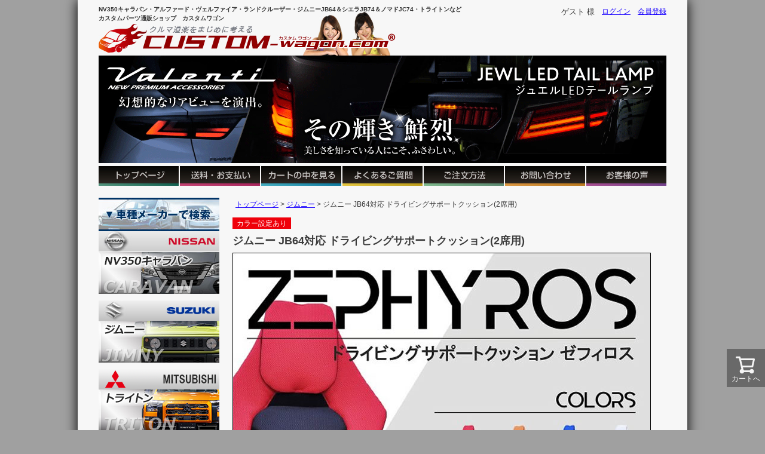

--- FILE ---
content_type: text/html;charset=UTF-8
request_url: https://www.custom-wagon.com/c/557/jim304
body_size: 14234
content:
<!DOCTYPE html>
<html lang="ja"><head>
  <meta charset="UTF-8">
  
  <title>ジムニー JB64対応 ドライビングサポートクッション(2席用) を販売中！カスタムパーツ専門店 カスタムワゴン</title>
  <meta name="viewport" content="width=device-width">


    <meta name="description" content="ジムニー JB64対応 ドライビングサポートクッション(2席用)は、近未来をイメージしたデザインで車内を別世界に演出します。クッション素材が体圧を分散させ、運転中の衝撃を緩和させます。取付けはたったの5分♪">
    <meta name="keywords" content="ジムニー,JB64,シートカバー,エプロン,クッション,インテリア,カスタム,パーツ,ドレスアップ,販売,通販,">
  
  <link rel="stylesheet" href="https://customwagon.itembox.design/system/fs_style.css?t=20251118042552">
  <link rel="stylesheet" href="https://customwagon.itembox.design/generate/theme4/fs_theme.css?t=20260116161901">
  <link rel="stylesheet" href="https://customwagon.itembox.design/generate/theme4/fs_original.css?t=20260116161901">
  
  <link rel="canonical" href="https://www.custom-wagon.com/c/557/jim304">
  
  
  
  
  <script>
    window._FS=window._FS||{};_FS.val={"tiktok":{"enabled":false,"pixelCode":null},"recaptcha":{"enabled":false,"siteKey":null},"clientInfo":{"memberId":"guest","fullName":"ゲスト","lastName":"","firstName":"ゲスト","nickName":"ゲスト","stageId":"","stageName":"","subscribedToNewsletter":"false","loggedIn":"false","totalPoints":"","activePoints":"","pendingPoints":"","purchasePointExpiration":"","specialPointExpiration":"","specialPoints":"","pointRate":"","companyName":"","membershipCardNo":"","wishlist":"","prefecture":""},"enhancedEC":{"ga4Dimensions":{"userScope":{"stage":"{@ member.stage_order @}","login":"{@ member.logged_in @}"}},"amazonCheckoutName":"Amazon Pay","measurementId":"G-HK2FH9CK9X","trackingId":"UA-1291662-6","dimensions":{"dimension1":{"key":"log","value":"{@ member.logged_in @}"}}},"shopKey":"customwagon","device":"PC","productType":"1","cart":{"stayOnPage":false}};
  </script>
  
  <script src="/shop/js/webstore-nr.js?t=20251118042552"></script>
  <script src="/shop/js/webstore-vg.js?t=20251118042552"></script>
  
  
  
  
    <meta property="og:title" content="ジムニー JB64対応 ドライビングサポートクッション(2席用) を販売中！カスタムパーツ専門店 カスタムワゴン">
    <meta property="og:type" content="og:product">
    <meta property="og:url" content="https://www.custom-wagon.com/c/557/jim304">
    <meta property="og:image" content="https://customwagon.itembox.design/product/071/000000007113/000000007113-01-l.jpg?t&#x3D;20260122143305">
    <meta property="og:site_name" content="カスタムワゴン">
    <meta property="og:description" content="ジムニー JB64対応 ドライビングサポートクッション(2席用)は、近未来をイメージしたデザインで車内を別世界に演出します。クッション素材が体圧を分散させ、運転中の衝撃を緩和させます。取付けはたったの5分♪">
    <meta property="product:price:amount" content="15840">
    <meta property="product:price:currency" content="JPY">
    <meta property="product:product_link" content="https://www.custom-wagon.com/c/557/jim304">
  
  
  
  
  
    <script type="text/javascript" >
      document.addEventListener('DOMContentLoaded', function() {
        _FS.CMATag('{"fs_member_id":"{@ member.id @}","fs_page_kind":"product","fs_product_url":"jim304"}')
      })
    </script>
  
  
  <!-- **OGPタグ（フリーパーツ）↓↓ -->
<meta property="og:title" content="ジムニー JB64対応 ドライビングサポートクッション(2席用) を販売中！カスタムパーツ専門店 カスタムワゴン">
<meta property="og:type" content="">
<meta property="og:url" content="https://www.custom-wagon.com/c/557/jim304">
<meta property="og:image" content="">
<meta property="og:site_name" content="カスタムワゴン">
<meta property="og:description" content="ジムニー JB64対応 ドライビングサポートクッション(2席用)は、近未来をイメージしたデザインで車内を別世界に演出します。クッション素材が体圧を分散させ、運転中の衝撃を緩和させます。取付けはたったの5分♪">
<!-- **OGPタグ（フリーパーツ）↑↑ -->

<meta name="format-detection" content="telephone=no">

<!--<link rel="stylesheet" href="https://customwagon.itembox.design/item/css/style.min.css">-->

<script defer src="https://customwagon.itembox.design/item/js/jquery-3.6.0.min.js?t=20260122143138"></script>
<script defer src="https://customwagon.itembox.design/item/js/slick.min.js?t=20260122143138"></script>
<script defer src="https://customwagon.itembox.design/item/js/common.js?t=20260122143138"></script>
<script defer src="https://customwagon.itembox.design/item/js/calendar.js?t=20260122143138"></script>

<script async src="https://www.googletagmanager.com/gtag/js?id=G-HK2FH9CK9X"></script>

<script><!--
_FS.setTrackingTag('%3Cscript%3E%0A++%21%28function+%28w%2C+d%2C+t%2C+u%2C+n%2C+s%2C+c%29+%7B%0A++++w%5Bn%5D+%3D+w%5Bn%5D+%7C%7C+function+%28%29+%7B%0A++++++%28w%5Bn%5D.queue+%3D+w%5Bn%5D.queue+%7C%7C+%5B%5D%29.push%28arguments%29%3B%0A++++%7D%3B%0A++++s+%3D+d.createElement%28t%29%3B%0A++++c+%3D+d.getElementsByTagName%28t%29%5B0%5D%3B%0A++++s.async+%3D+1%3B%0A++++s.src+%3D+u%3B%0A++++c.parentNode.insertBefore%28s%2C+c%29%3B%0A++%7D%29%28window%2C+document%2C+%27script%27%2C+%27https%3A%2F%2Ftag.ecbooster.jp%2Fproduction%2Ffutureshop%2F2225f235-abc2-4646-bd8f-d5be22ae09ca%2F1c604f47-44b1-4671-ada8-ab96eff160d3.js%27%2C+%27ecbooster_tag%27%29%3B%0A++ecbooster_tag%28%7B%0A++++page%3A+%22GoodsDetail%22%2C%0A++++id%3A+%227113%22%2C%0A++++price%3A+%2215840%22%2C%0A++%7D%29%3B%0A%3C%2Fscript%3E');
--></script>
</head>
<body class="fs-body-product fs-body-product-jim304" id="fs_ProductDetails">

<div class="fs-l-page">
<header class="fs-l-header">
<div class="headline">
<div class="logo_area">
  <p>NV350キャラバン・アルファード・ヴェルファイア・ランドクルーザー・ジムニーJB64＆シエラJB74＆ノマドJC74・トライトンなど<br/>カスタムパーツ通販ショップ　カスタムワゴン</p>
  <h1><a href="https://www.custom-wagon.com/"><img src="https://customwagon.itembox.design/item/wc/user/common/newlogo-120127.jpg" width="500" height="75" alt="クルマ道楽をまじめに考える　カスタムワゴン"></a></h1>
</div>
<div class="fs-l-header__utility">
<div class="fs-l-header__welcomeMsg fs-clientInfo">
  <div class="fs-p-welcomeMsg">{@ member.last_name @} {@ member.first_name @} 様</div>
  <div class="fs-p-mypage login my-{@ member.logged_in @}"><a href="/my/top">マイページ</a></div>
</div>

<nav class="fs-p-headerUtilityMenu">
<ul class="fs-p-headerUtilityMenu__list fs-clientInfo fs-pt-menu fs-pt-menu--lv1">
<li class="fs-p-headerUtilityMenu__logout is-loggedIn--{@ member.logged_in @} fs-pt-menu__item fs-pt-menu__item--lv1">
<span class="fs-pt-menu__heading fs-pt-menu__heading--lv1">
<a href="/p/logout" class="fs-pt-menu__link fs-pt-menu__link--lv1">ログアウト</a>
</span>
</li>
<li class="fs-p-headerUtilityMenu__login is-loggedIn--{@ member.logged_in @} fs-pt-menu__item fs-pt-menu__item--lv1">
<span class="fs-pt-menu__heading fs-pt-menu__heading--lv1">
<a href="/p/login" class="fs-pt-menu__link fs-pt-menu__link--lv1">ログイン</a>
</span>
</li>
<li class="fs-p-headerUtilityMenu__register is-loggedIn--{@ member.logged_in @} fs-pt-menu__item fs-pt-menu__item--lv1">
<span class="fs-pt-menu__heading fs-pt-menu__heading--lv1">
<a href="/p/register" class="fs-pt-menu__link fs-pt-menu__link--lv1">会員登録</a>
</span>
</li>
</ul>

</nav>
<!-- **商品数表示カートボタン （フリーパーツ） ↓↓ -->
<div class="fs-p-scrollingCartButton" id="fs_p_scrollingCartButton">
  <a href="/p/cart" class="fs-p-scrollingCartButton__button">
    <i class="fs-p-scrollingCartButton__icon fs-icon--cart"></i>
    <span class="fs-p-scrollingCartButton__label">カートへ</span>
    <span class="fs-p-cartItemNumber fs-client-cart-count fs-clientInfo"></span>
  </a>
</div>
<script>
  function handler(entries, observer) {
    for (entry of entries) {
      if (entry.isIntersecting) {
        document.getElementById('fs_p_scrollingCartButton').style.display = 'none';
      } else {
        document.getElementById('fs_p_scrollingCartButton').style.display = 'block';
      }
    }
  }
  let observer = new IntersectionObserver(handler);
  observer.observe(document.getElementById("fs_p_headerNavigation"));
</script>
<!-- **商品数表示カートボタン （フリーパーツ） ↑↑ -->
</div>
</div>
<div id="header_image" class="header_image"></div>

<nav class="header_nav">
  <ul class="header_menu_list">
    <li><a href="/"><img src="https://customwagon.itembox.design/item/wc/user/common/common-tophe.jpg" alt="トップページ 国産ミニバン、ワゴン用パーツ専門店 カスタムワゴン" width="134" height="33" class="sleft2"></a></li>
    <li><a href="/p/about/shipping-payment"><img src="https://customwagon.itembox.design/item/wc/user/common/common-postage.jpg" alt="送料・お支払い" width="134" height="33" class="sleft2"></a></li>
    <li><a href="/p/cart?type=purchase"><img src="https://customwagon.itembox.design/item/wc/user/common/common-cart.jpg" alt="カートの中を見る 国産ミニバン、ワゴン用パーツ専門店 カスタムワゴン" width="134" height="33" class="sleft2"></a></li>
    <li><a href="/f/faq"><img src="https://customwagon.itembox.design/item/wc/user/common/common-faq.jpg" alt="よくあるご質問 国産ミニバン、ワゴン用パーツ専門店 カスタムワゴン" width="134" height="33" class="sleft2"></a></li>
    <li><a href="/f/guide"><img src="https://customwagon.itembox.design/item/wc/user/common/common-order.jpg" alt="ご注文方法 国産ミニバン、ワゴン用パーツ専門店 カスタムワゴン" width="134" height="33" class="sleft2"></a></li>
    <li><a href="/f/contact"><img src="https://customwagon.itembox.design/item/wc/user/common/common-inquiry.jpg" alt="お問い合わせ 国産ミニバン、ワゴン用パーツ専門店 カスタムワゴン" width="134" height="33" class="sleft2"></a></li>
    <li><a href="/f/voice"><img src="https://customwagon.itembox.design/item/wc/user/common/common-voice.jpg" alt="お客様の声 国産ミニバン、ワゴン用パーツ専門店 カスタムワゴン" width="134" height="33"></a></li>
  </ul>
</nav>

</header>
<div class="fs-l-main-wrap">
<aside class="fs-l-side">
<div class="side_menu_model side_menu_block">
  <div class="side_menu_caption"><img src="https://customwagon.itembox.design/item/wc/user/common/top_side_mid01.jpg" width="202" height="56" alt="車種メーカーで検索"></div>

  <div class="maker_block">
    <div class="maker_name"><img src="https://customwagon.itembox.design/item/wc/user/common/car_mlist_nissan.jpg" width="202" height="35" alt="NISSAN"></div>
    <ul class="car_model_list">
      <li><a href="/c/524"><img src="https://customwagon.itembox.design/item/images/common/btn_gnav_caravan.jpg" alt="NV350キャラバン"></a></li>
    </ul>
  </div>

  <div class="maker_block">
    <div class="maker_name"><img src="https://customwagon.itembox.design/item/wc/user/common/car_mlist_suzuki.jpg" width="202" height="35" alt="SUZUKI"></div>
    <ul class="gnavi_list">
      <li><a href="/c/557"><img src="https://customwagon.itembox.design/item/images/common/btn_gnav_jimny.jpg" alt="ジムニー"></a></li>
    </ul>
  </div>

  <div class="maker_block">
    <div class="maker_name"><img src="https://customwagon.itembox.design/item/images/common/img_gnav_mitsubishi.png" alt="MITSUBISHI"></div>
    <ul class="gnavi_list">
      <li><a href="/c/triton"><img src="https://customwagon.itembox.design/item/images/common/btn_gnav_triton.jpg" alt="トライトン"></a></li>
      <li><a href="/c/delicamini"><img src="https://customwagon.itembox.design/item/images/common/btn_gnav_DELICAmini.jpg" alt="デリカミニ"></a></li>
    </ul>
  </div>

  <div class="maker_block">
    <div class="maker_name"><img src="https://customwagon.itembox.design/item/wc/user/common/car_mlist_toyota.jpg" width="202" height="35" alt="TOYOTA"></div>
    <ul class="car_model_list">
      <li><a href="/c/515"><img src="https://customwagon.itembox.design/item/images/common/btn_gnav_alphard.jpg" alt="アルファード"></a></li>
      <li><a href="/c/516"><img src="https://customwagon.itembox.design/item/images/common/btn_gnav_vellfire.jpg" alt="ヴェルファイア"></a></li>
      <li><a href="/c/518"><img src="https://customwagon.itembox.design/item/images/common/btn_gnav_voxy.jpg" alt="ヴォクシー"></a></li>
      <li><a href="/c/520"><img src="https://customwagon.itembox.design/item/images/common/btn_gnav_noah.jpg" alt="ノア"></a></li>
      <li><a href="/c/517"><img src="https://customwagon.itembox.design/item/images/common/btn_gnav_harrier.jpg" alt="ハリアー"></a></li>
      <li><a href="/c/562"><img src="https://customwagon.itembox.design/item/images/common/btn_gnav_corolla-cross.jpg" alt="カローラクロス"></a></li>
      <li><a href="/c/probox"><img src="https://customwagon.itembox.design/item/images/common/btn_gnav_probox.jpg" alt="プロボックス"></a></li>
      <li><a href="/c/561"><img src="https://customwagon.itembox.design/item/images/common/btn_gnav_land-cruiser.jpg" alt="ランドクルーザー"></a></li>
      <!--<li><a href="/c/gr86-brz"><img src="https://customwagon.itembox.design/item/images/common/btn_gnav_gr86.jpg" alt="GR86"></a></li>-->
    </ul>
  </div>

  <!-- <div class="maker_block">
    <div class="maker_name"><img src="https://customwagon.itembox.design/item/wc/user/common/car_mlist_honda.jpg" width="202" height="35" alt="HONDA"></div>
    <ul class="gnavi_list">
    </ul>
  </div> -->

  <!--<div class="maker_block">
    <div class="maker_name"><img src="https://customwagon.itembox.design/item/wc/user/common/car_mlist_subaru.jpg" width="202" height="35" alt="SUBARU"></div>
    <ul class="gnavi_list">
      <li><a href="/c/gr86-brz"><img src="https://customwagon.itembox.design/item/images/common/btn_gnav_brz.jpg" alt="BRZ"></a></li>
    </ul>
  </div>-->

</div>

<div class="side_menu_search side_menu_block">
  <div class="side_menu_caption deco_title">商品検索</div>
  <!-- **商品キーワード検索フォーム（フリーパーツ）↓↓ -->
  <div class="fs-p-searchForm">
    <form action="/p/search" method="get">
      <span class="fs-p-searchForm__inputGroup fs-p-inputGroup">
        <input type="text" name="keyword" maxlength="1000" placeholder="キーワード検索" class="fs-p-searchForm__input fs-p-inputGroup__input">
        <button type="submit" class="fs-p-searchForm__button fs-p-inputGroup__button">検索</button>
      </span>
    </form>
  </div>

  <script type="application/ld+json">
    {
      "@context": "http://schema.org",
      "@type": "WebSite",
      "url": "https://www.custom-wagon.com",
      "potentialAction": {
        "@type": "SearchAction",
        "target": "https://www.custom-wagon.com/p/search?keyword={search_term_string}",
        "query-input": "required name=search_term_string"
      }
    }
  </script>
  <!-- **商品キーワード検索フォーム（フリーパーツ）↑↑ -->
</div>

<div class="side_menu_hot side_menu_block">
  <a href="/c/hotitem"><img src="https://customwagon.itembox.design/item/wc/user/common/bnr_hotitem_202.jpg" width="202" height="184" alt="激アツアイテム 国産ミニバン、ワゴン用パーツ専門店 カスタムワゴン"></a>
</div>

<div class="side_menu_feature side_menu_block">
  <div class="side_menu_caption"><img src="https://customwagon.itembox.design/item/wc/user/common/img_chumoku_title.jpg" width="202" height="37" alt="注目の特集ページ"></div>
  <ul class="side_menu_feature_list">
    <li><a href="/f/studless-tire-wheel"><img src="https://customwagon.itembox.design/item/wc/user/common/bnt_h_t_set_st_small.jpg" width="179" height="98" alt="スタッドレスタイヤ＆ホイールセット特集！"></a></li>
    <li><a href="/f/wheel-tire"><img src="https://customwagon.itembox.design/item/wc/user/common/bnt_h_t_set_small.jpg" width="179" height="98" alt="ホイール＆ タイヤセット特集 新作ホイールが 続々入荷！"></a></li>
    <li><a href="/f/valenti-taillamp"><img src="https://customwagon.itembox.design/item/images/common/bnr_side_feature_taillamp.jpg" width="180" height="98" alt="VALENTI ジュエルLEDテールランプ特集"></a></li>
    <li><a href="/f/clazzio-seat-cover"><img src="https://customwagon.itembox.design/item/wc/user/common/bnr_cla_seat.jpg" width="180" height="98" alt="Clazzioシートカバー特集"></a></li>
    <li><a href="/c/delicamini/delicaminiBA"><img src="https://customwagon.itembox.design/item/cateimg/delicamini/delicamini_sidebnr_custom.jpg" alt="デリカミニBA＃A系特集"></a></li>
    <li><a href="/c/557/nomade/nomade-99"><img src="https://customwagon.itembox.design/item/images/common/bnr_side_feature_jimny-nomade.jpg" alt="ジムニーノマド特集"></a></li>
    <li><a href="/c/triton/triton-99"><img src="https://customwagon.itembox.design/item/images/common/bnr_side_feature_triton.jpg" alt="トライトン特集"></a></li>
    <li><a href="/c/561/lac250/lac250-99"><img src="https://customwagon.itembox.design/item/images/common/bnr_side_feature_lac250.jpg" alt="ランドクルーザー250系特集"></a></li>
    <li><a href="/c/515/4749"><img src="https://customwagon.itembox.design/item/images/common/bnr_side_feature_alphard.jpg" width="180" height="98" alt="アルファード特集"></a></li>
    <li><a href="/c/516/4730"><img src="https://customwagon.itembox.design/item/images/common/bnr_side_feature_vellfire.jpg" width="180" height="98" alt="ヴェルファイア特集"></a></li>
    <!--<li><a href="/c/520/4728"><img src="https://customwagon.itembox.design/item/images/common/bnr_side_feature_noah.jpg" width="180" height="98" alt="ノア特集"></a></li>-->
    <!--<li><a href="/c/518/4727"><img src="https://customwagon.itembox.design/item/images/common/bnr_side_feature_voxy.jpg" width="180" height="98" alt="ヴォクシー特集"></a></li>-->
    <!--<li><a href="/c/562/69186"><img src="https://customwagon.itembox.design/item/images/common/bnr_side_feature_corolla.jpg" width="180" height="98" alt="カローラクロス特集"></a></li>-->
    <li><a href="/c/524/4723"><img src="https://customwagon.itembox.design/item/images/common/bnr_side_feature_caravan.jpg" width="180" height="98" alt="キャラバン特集"></a></li>
    <li><a href="/c/557/jb64/4750"><img src="https://customwagon.itembox.design/item/wc/etc/bnr_custom_jimny.jpg" width="180" height="98" alt="ジムニー特集"></a></li>
  </ul>
</div>

<div class="side_menu_support side_menu_block">

  <div class="contact side_menu_support_block">
    <img src="https://customwagon.itembox.design/item/wc/user/common/memu-left-inquiry.jpg" alt="カスタマーセンター 国産ミニバン、ワゴン用パーツ専門店 カスタムワゴン" width="178" height="154">
      <!--<a href="tel:0798233343"><img src="https://customwagon.itembox.design/item/wc/user/common/memu-left-tel.jpg?20240426" alt="ご注文・お問い合わせは 0798-23-3343 平日（水曜を除く）11～12時・13～16時" width="178" height="90" /></a>-->
      <a href="/f/contact"><img src="https://customwagon.itembox.design/item/wc/user/common/memu-left-mail.jpg" alt="メールでのお問い合わせはこちら!! 国産ミニバン、ワゴン用パーツ専門店 カスタムワゴン" width="178" height="54" /></a>
  </div>

  <div class="line side_menu_support_block">
    <div><img src="https://customwagon.itembox.design/item/wc/user/common/img_line_01.gif" width="178" height="117" alt="Line@CUSTOM-WAGON.COM始めました！！"/></div>
    <div><img src="https://qr-official.line.me/L/p5AotNbZxH.png" width="162" alt="QRコード カスタムワゴン"></div>
    <div class="sp_contents">
      <p><a href="https://line.me/ti/p/%40ueg0062q"><img width="162" alt="友だち追加" src="https://biz.line.naver.jp/line_business/img/btn/addfriends_ja.png"></a></p>
      <div><img src="https://customwagon.itembox.design/item/wc/user/common/img_line_02.gif" width="178" height="77" alt="友達追加をスマホでタップ！！最新情報をお届けします！"/></div>
    </div>
  </div>

  <div class="side_menu_support_block">
    <a href="/f/estimate"><img src="https://customwagon.itembox.design/item/wc/user/common/com-gyouhan.jpg" alt="業販のお知らせ" width="178" height="62"></a>
  </div>

  <div class="side_menu_support_block">
    <img src="https://customwagon.itembox.design/item/wc/user/common/memu-left-info.jpg" alt="インフォメーション 国産ミニバン、ワゴン用パーツ専門店 カスタムワゴン" width="178" height="18">
    <ul class="information_list">
      <li><a href="/f/company">企業情報</a></li>
      <li><a href="/p/about/terms">特定商取引法に基づく表記</a></li>
      <li><a href="/p/about/privacy-policy">個人情報保護方針</a></li>
      <li><a href="/f/store">実店舗のご案内</a></li>
      <li><a href="/f/partner">パートナー企業募集</a></li>
      <li><a href="/f/recruit">採用情報</a></li>
      <li><a href="/f/sitemap">サイトマップ</a></li>
    </ul>
  </div>

  <div class="side_menu_support_block">
    <a href="/f/staff-message"><img src="https://customwagon.itembox.design/item/wc/user/common/memu-left-staff.jpg" alt="スタッフメッセージ 国産ミニバン、ワゴン用パーツ専門店 カスタムワゴン" width="178" height="94"></a>
  </div>

  <div class="calendar side_menu_support_block">
    <div id="calendar"></div>
  </div>

  <div class="contact_guide side_menu_support_block">
    <p>カスタムワゴンはお客様からのメールに対し、必ず２営業日以内に返信させて頂いております。万一、当社より返信が届かない場合は、念のため、迷惑メールフォルダをご確認の上、再度<a href="/f/contact">ご連絡</a>下さいます様、お願い致します。</p>
  </div>

  <div class="side_menu_support_block">
    <a href="http://customwagon.blog129.fc2.com/" target="_blank" rel="noopener"><img src="https://customwagon.itembox.design/item/wc/user/common/bnr_blog_side.jpg" alt="新商品・お得な情報更新中！！スタッフブログ" width="178" height="68"></a>
  </div>

</div>

<div class="side_menu_links side_menu_block">
  <div class="side_menu_caption"><img src="https://customwagon.itembox.design/item/wc/user/common/com-links.jpg" alt="関連サイト" width="202" height="25"></div>
  <ul class="side_menu_links_list">
    <li><a href="http://www.amerits.com/" target="_blank" rel="noopener"><img src="https://customwagon.itembox.design/item/wc/user/common/wagon_ame_ba.jpg" alt="アメ車パーツ専門 アメリッツ・ドットコム" width="178" height="100" /></a></li>
    <li><a href="http://200k-motoring.com/" target="_blank" rel="noopener"><img src="https://customwagon.itembox.design/item/wc/user/common/wagon_200k_ba.jpg" alt="ハイエース200系専門パーツの通販サイト 200Kモータリング" width="178" height="100" class="menueimg" /></a></li>
    <li><a href="http://priuscustom.com/" target="_blank" rel="noopener"><img src="https://customwagon.itembox.design/item/wc/user/common/banner_prius178.jpg" alt="プリウス専門パーツの通販サイト プリウスカスタムドットコム" width="178" height="100" class="menueimg" /></a></li>
    <li><a href="https://www.luxurycar-parts.com/" target="_blank" rel="noopener"><img src="https://customwagon.itembox.design/item/wc/user/common/banner_luxcarparts.jpg" alt="レクサス・欧州車専門パーツの通販サイト ラグジュアリーカーパーツ" width="178" height="100" class="menueimg" /></a></li>
    <li><a href="http://ameritsautomotive.com/" target="_blank" rel="noopener"><img src="https://customwagon.itembox.design/item/wc/user/common/banner_ameritsautomotive.jpg" alt="株式会社アメリッツ コーポレートサイト" width="178" height="70" class="menueimg" /></a></li>
  </ul>
</div>

</aside>
<main class="fs-l-main fs-l-product"><div id="fs-page-error-container" class="fs-c-panelContainer">
  
  
</div>
<!-- **パンくずリストパーツ （システムパーツ） ↓↓ -->
<nav class="fs-c-breadcrumb">
<ol class="fs-c-breadcrumb__list">
<li class="fs-c-breadcrumb__listItem">
<a href="/">トップページ</a>
</li>
<li class="fs-c-breadcrumb__listItem">
<a href="/c/557">ジムニー</a>
</li>
<li class="fs-c-breadcrumb__listItem">
ジムニー JB64対応 ドライビングサポートクッション(2席用)
</li>
</ol>
</nav>
<!-- **パンくずリストパーツ （システムパーツ） ↑↑ -->
<section class="fs-l-pageMain"><!-- **商品詳細エリア（システムパーツグループ）↓↓ -->
<form id="fs_form">
<input type="hidden" name="productId" value="7113">

<div class="fs-l-productLayout fs-system-product" data-product-id="7113" data-vertical-variation-no="" data-horizontal-variation-no="">
<!-- **商品マークパーツ（システムパーツ）↓↓ -->
<div class="fs-c-productMarks">
  
    <ul class="fs-c-productMark">
      <li class="fs-c-productMark__item">
        <span class="fs-c-productMark__mark--color fs-c-productMark__mark--31 fs-c-productMark__mark">
<span class="fs-c-productMark__label">カラー設定あり</span>
</span>

        </li>
      
    </ul>
  
  
</div>
<!-- **商品マークパーツ（システムパーツ）↑↑ -->

<!-- **商品名パーツ（システムパーツ）↓↓ -->
<h1 class="fs-c-productNameHeading fs-c-heading">
  
  <span class="fs-c-productNameHeading__copy">近未来をイメージしたデザインで車内を別世界に演出！</span>
  
  <span class="fs-c-productNameHeading__name">ジムニー JB64対応 ドライビングサポートクッション(2席用)</span>
</h1>
<!-- **商品名パーツ（システムパーツ）↑↑ -->
<!-- **商品説明（大）表示（システムパーツ）↓↓ -->
<div class="fs-p-productDescription fs-p-productDescription--full"><P><IMG style="HEIGHT: 700px; WIDTH: 700px" border=0 hspace=0 alt="ジムニー JB64対応 ドライビングサポートクッション(2席用)" src="https://customwagon.itembox.design/item/wc/user/goodsimage/jim304-1.jpg" align=baseline></P><P>&nbsp;</P><P><STRONG><FONT color=#ff0000 size=5>圧倒的な存在感で車内を別世界に！</FONT></STRONG></P><P>&nbsp;</P><P><FONT size=3>ジムニー JB64対応 ドライビングサポートクッション(2席用)は、</FONT></P><P><FONT size=3>近未来をイメージしたマッスルデザインで車内を別世界に演出します。</FONT></P><P><FONT size=3></FONT>&nbsp;</P><P><FONT size=3>クッション面積を大きくすることで身体との接触面積</FONT><FONT size=3>を増やし、体圧を分散させます。</FONT></P><P><FONT size=3>超弾高反発スポンジが悪路など、運転中の衝撃を緩和し疲れも軽減できます♪</FONT></P><P><FONT size=3></FONT>&nbsp;</P><P><FONT size=3>メッシュ素材を使用することにより、通気性や吸湿性を向上し夏冬問わず快適にご利用頂けます。</FONT></P><P><FONT size=3>さらに、家庭での洗濯も可能なので、常に清潔感も維持できます。</FONT></P><P><FONT size=3></FONT>&nbsp;</P><P><IMG border=0 hspace=0 alt="" src="https://customwagon.itembox.design/item/wc/user/goodsimage/jim304-4.jpg" align=baseline></P><P>&nbsp;</P><P><FONT size=3>取付けは、付属のゴムやフックを使用し力を使わずにカンタンに固定ができます。</FONT></P><P><FONT size=3></FONT>&nbsp;</P><P><FONT size=3>純正アクセサリーパーツのシートカバー装着車や、社外シートカバー装着車にも、</FONT></P><P><FONT size=3>汚れ防止やドレスアップとして装着して頂けます。</FONT></P><P>&nbsp;</P><P><IMG border=0 hspace=0 alt="" src="https://customwagon.itembox.design/item/wc/user/goodsimage/jim304-8.jpg" align=baseline></P><P>&nbsp;</P><P></P><P><FONT size=3>12色のカラーバリエーションからお好みでお選び頂けます。</FONT></P><P></P><P>&nbsp;</P><P><IMG style="HEIGHT: 700px; WIDTH: 700px" border=0 hspace=0 alt="ハリアー80系対応 ドライビングサポートクッション(2席用)" src="https://customwagon.itembox.design/item/wc/user/goodsimage/jim304-2.jpg" align=baseline></P><P><BR><IFRAME height=400 src="https://www.youtube.com/embed/bSAoSgXO3ys" frameBorder=0 width=700 allowfullscreen></IFRAME></P><P>&nbsp;</P><P><TABLE cellSpacing=0 bgColor=gray border=0><TBODY><TR><TD width=745><P><B><FONT color=white>詳細</FONT></B></P></TD></TR></TBODY></TABLE><SPAN style="FONT-SIZE: 12pt"></SPAN></P><P></P><P>&nbsp;</P><FONT size=3><FONT size=3><P><FONT size=3><STRONG>適合車種</STRONG>：ジムニー JB64対応(AT/MT車共通)</FONT></P><FONT size=3><FONT size=3><P><FONT size=3><STRONG>適合型式</STRONG>：JB64W</FONT></P><P><STRONG>適合グレード</STRONG>：XG、XL、XC</P><P><FONT size=3><STRONG>適合年式</STRONG>：平成30年7月～現行</FONT></P><P>&nbsp;</P><P><STRONG>メーカー</STRONG>：ツナグ商事</P><P><STRONG>セット内容</STRONG>：2席セット(運転席＆助手席用)</P><P><STRONG>カラー</STRONG>：12色</P><P><STRONG>車検対応品</STRONG></P><P><STRONG></STRONG>&nbsp;</P><P><SPAN style="FONT-SIZE: 14pt"><SPAN style="FONT-SIZE: 14pt"><SPAN style="FONT-SIZE: 14pt"><SPAN style="FONT-SIZE: 14pt"><SPAN style="FONT-SIZE: 14pt"><SPAN style="FONT-SIZE: 14pt"><SPAN style="FONT-SIZE: 14pt"><SPAN style="FONT-SIZE: 14pt"><SPAN style="FONT-SIZE: 14pt"><SPAN style="FONT-SIZE: 14pt"><SPAN style="FONT-SIZE: 14pt"><SPAN style="FONT-SIZE: 14pt"><SPAN style="FONT-SIZE: 14pt"><SPAN style="FONT-SIZE: 14pt"><SPAN style="FONT-SIZE: 14pt"><SPAN style="FONT-SIZE: 14pt"><SPAN style="FONT-SIZE: 14pt"><SPAN style="FONT-SIZE: 14pt"><SPAN style="FONT-SIZE: 14pt"><SPAN style="FONT-SIZE: 14pt"><SPAN style="FONT-SIZE: 14pt"><SPAN style="FONT-SIZE: 14pt"><SPAN style="FONT-SIZE: 14pt"><SPAN style="FONT-SIZE: 14pt"><SPAN style="FONT-SIZE: 14pt"><SPAN style="FONT-SIZE: 14pt"><SPAN style="FONT-SIZE: 14pt"><SPAN style="FONT-SIZE: 14pt"><SPAN style="FONT-SIZE: 14pt"><SPAN style="FONT-SIZE: 14pt"><SPAN style="FONT-SIZE: 14pt"><SPAN style="FONT-SIZE: 14pt"><SPAN style="FONT-SIZE: 14pt"><SPAN style="FONT-SIZE: 14pt"><SPAN style="FONT-SIZE: 14pt"><SPAN style="FONT-SIZE: 14pt"><SPAN style="FONT-SIZE: 14pt"><SPAN style="FONT-SIZE: 14pt"><SPAN style="FONT-SIZE: 14pt"><SPAN style="FONT-SIZE: 14pt"><SPAN style="FONT-SIZE: 14pt"><SPAN style="FONT-SIZE: 14pt"><SPAN style="FONT-SIZE: 14pt"><SPAN style="FONT-SIZE: 14pt"><SPAN style="FONT-SIZE: 14pt"><SPAN style="FONT-SIZE: 14pt"><SPAN style="FONT-SIZE: 14pt"><SPAN style="FONT-SIZE: 14pt"><SPAN style="FONT-SIZE: 14pt"><SPAN style="FONT-SIZE: 14pt"><SPAN style="FONT-SIZE: 14pt"><SPAN style="FONT-SIZE: 14pt"><SPAN style="FONT-SIZE: 14pt"><SPAN style="FONT-SIZE: 14pt"><SPAN style="FONT-SIZE: 14pt"><SPAN style="FONT-SIZE: 14pt"><SPAN style="FONT-SIZE: 14pt"><SPAN style="FONT-SIZE: 14pt"><SPAN style="FONT-SIZE: 14pt"><SPAN style="FONT-SIZE: 14pt"><SPAN style="FONT-SIZE: 14pt"><SPAN style="FONT-SIZE: 14pt"><FONT size=3>■</FONT></SPAN></SPAN></SPAN></SPAN><A href="https://www.custom-wagon.com/custom/1.1/506/#vo188"><FONT size=3>お客様の声</FONT></A></SPAN></SPAN></SPAN></SPAN></SPAN></SPAN></SPAN></SPAN></SPAN></SPAN></SPAN></SPAN></SPAN></SPAN></SPAN></SPAN></SPAN></SPAN></SPAN></SPAN></SPAN></SPAN></SPAN></SPAN></SPAN></SPAN></SPAN></SPAN></SPAN></SPAN></SPAN></SPAN></SPAN></SPAN></SPAN></SPAN></SPAN></SPAN></SPAN></SPAN></SPAN></SPAN></SPAN></SPAN></SPAN></SPAN></SPAN></SPAN></SPAN></SPAN></SPAN></SPAN></SPAN></SPAN></SPAN></SPAN></SPAN></SPAN></P><P>&nbsp;</P></FONT></FONT></FONT></FONT></FONT></div>
<!-- **商品説明（大）表示（システムパーツ）↑↑ -->


<div class="cart_menu">
<!-- **商品番号パーツ（システムパーツ）↓↓ -->
<div class="fs-c-productNumber">
  <span class="fs-c-productNumber__label">商品番号</span>
  <span class="fs-c-productNumber__number">jim304</span>
</div>
<!-- **商品番号パーツ（システムパーツ）↑↑ -->

<div class="product_name">商品名 <span id="product_name_sub" class="product_name_sub fwb"></span></div>
<script>
    var productName = document.getElementsByClassName('fs-c-productNameHeading__name')[0].innerHTML;
    document.getElementById('product_name_sub').innerHTML = productName;
</script>


  



<!-- **商品価格パーツ（システムパーツ）↓↓ -->

<div class="fs-c-productPrices fs-c-productPrices--productDetail">
<div class="fs-c-productPrice fs-c-productPrice--selling">

  
    
    <span class="fs-c-productPrice__main">
      
      <span class="fs-c-productPrice__main__price fs-c-price">
        <span class="fs-c-price__currencyMark">&yen;</span>
        <span class="fs-c-price__value">15,840</span>
      </span>
    </span>
    <span class="fs-c-productPrice__addon">
      <span class="fs-c-productPrice__addon__label">税込</span>
    </span>
    
  

</div>

</div>

<!-- **商品価格パーツ（システムパーツ）↑↑ -->

<!-- **商品個別送料パーツ（システムパーツ）↓↓ -->
<div class="fs-c-productPostage">
  <span class="fs-c-productPostage__label">送料パターン</span>
  
    <span class="fs-c-productPostage__value">Bタイプ</span>
  
  
</div>
<!-- **商品個別送料パーツ（システムパーツ）↑↑ -->


<div class="shipping_link"><a href="/p/about/shipping-payment" target="_blank" rel="noopener">タイプごとの送料一覧はこちら</a></div>



<!-- **オプション価格パーツ（システムパーツ）↓↓ -->
<dl class="fs-c-productOption">
  
  
  <input type="hidden" name="productOptionsWithPrice[1].id" value="1">
  <dt class="fs-c-productOption__name">
    
    <label for="optionWithPrice_1" class="fs-c-productOption__label">カラーを選択<span class="fs-c-requiredMark">(必須)</span></label>
    
  </dt>
  
  <dd class="fs-c-productOption__option">
    
    <div class="fs-c-productOption__field">
      <div class="fs-c-dropdown">
        <select id="optionWithPrice_1" name="productOptionsWithPrice[1].value" class="fs-c-dropdown__menu">
          
          <option value="">選択してください</option>
          
          
          <option value="jim304_a1">レッド×ブラック</option>
          
          <option value="jim304_a2">オレンジ×ブラック</option>
          
          <option value="jim304_a3">ブルー×ブラック</option>
          
          <option value="jim304_a4">ホワイト×ブラック</option>
          
          <option value="jim304_a5">フェニックスレッド</option>
          
          <option value="jim304_a6">サンオレンジ</option>
          
          <option value="jim304_a7">ロイヤルブルー</option>
          
          <option value="jim304_a8">スカイブルー</option>
          
          <option value="jim304_a9">ブラック</option>
          
          <option value="jim304_a10">カフェブラウン</option>
          
          <option value="jim304_a11">ムーンクローム</option>
          
          <option value="jim304_a12">ピュアホワイト</option>
          
        </select>
      </div>
    </div>
    
    <div class="fs-c-productOption__comment"></div>
    
  </dd>
  
  
  
</dl>
<!-- **オプション価格パーツ（システムパーツ）↑↑ -->

<!-- **カート・バリエーションごとにボタンパーツ（システムパーツ）↓↓ -->
<input type="hidden" name="verticalVariationNo" value="">
<input type="hidden" name="horizontalVariationNo" value="">
<input type="hidden" name="verticalVariationName" value="">
<input type="hidden" name="horizontalVariationName" value="">
<input type="hidden" name="verticalAdminNo" value="">
<input type="hidden" name="horizontalAdminNo" value="">
<input type="hidden" name="staffStartSkuCode" value="">



  
<div class="fs-c-productQuantityAndWishlist" data-product-id="7113" data-vertical-variation-no="" data-horizontal-variation-no="">
  
    <span class="fs-c-productQuantityAndWishlist__wishlist fs-c-buttonContainer">
      <button type="button" class="fs-c-button--addToWishList--detail fs-c-button--particular">
<span class="fs-c-button__label">お気に入りに登録する</span>
</button>
    </span>
  
  
    <span class="fs-c-productQuantityAndWishlist__quantity fs-c-quantity fs-system-assistTarget">
      <select name="quantity" class="fs-c-quantity__select fs-system-quantity-list" data-cart-type="normal">
    <option value="1" selected="">1</option>
    <option value="2">2</option>
    <option value="3">3</option>
    <option value="4">4</option>
    <option value="5">5</option>
    <option value="6">6</option>
    <option value="7">7</option>
    <option value="8">8</option>
    <option value="9">9</option>
    <option value="10">10+</option>
</select>
<input name="quantity" class="fs-c-quantity__number fs-system-quantity-text" value="1" maxlength="4" style="display:none" type="tel" data-cart-type="normal" disabled>
<span class="fs-c-quantity__message"></span>
    </span>
  
</div>
<div class="fs-c-productActionButton fs-c-buttonContainer" data-product-id="7113" data-vertical-variation-no="" data-horizontal-variation-no="">
  
          <button type="button" class="fs-c-button--addToCart--detail fs-c-button--primary">
<span class="fs-c-button__label">カートに入れる</span>
</button>
      
  
</div>






    

<!-- **カート・バリエーションごとにボタンパーツ（システムパーツ）↑↑ -->



<!-- **お問い合わせパーツ（システムパーツ） ↓↓ -->
<div class="fs-c-inquiryAboutProduct fs-c-buttonContainer fs-c-buttonContainer--inquiryAboutProduct" data-product-id="7113">
  <button type="button" class="fs-c-button--inquiryAboutProduct fs-c-button--plain">
<span class="fs-c-button__label">商品についてのお問い合わせ</span>
</button>
</div>
<!-- **お問い合わせパーツ（システムパーツ） ↑↑ -->
<script id="fs-productInquiries-template" type="text/x-handlebars">
<aside class="fs-c-modal fs-c-modal--inquiry" style="display: none;">
  <div class="fs-c-modal__inner">
    <div class="fs-c-modal__header">
      {{{productInquiryTitle}}}
      <span class="fs-c-modal__close" role="button" aria-label="閉じる"></span>
    </div>
    <div class="fs-c-modal__contents">
      <div class="fs-c-inquiryProduct">
        {{#if productImageSrc}}
        <div class="fs-c-inquiryProduct__productImage fs-c-productImage">
          <img src="{{productImageSrc}}" alt="{{productImageAlt}}" class="fs-c-inquiryProduct__productImage__image fs-c-productImage__image">
        </div>
        {{/if}}
        <div class="fs-c-inquiryProduct__productName fs-c-productName">
          {{#if productCatchCopy}}
          <span class="fs-c-productName__copy">{{{productCatchCopy}}}</span>
          {{/if}}
          <span class="fs-c-productName__name">{{{productName}}}</span>
        </div>
      </div>
      {{{productInquiryComment}}}
      <div class="fs-c-inputInformation">
        <form>
          <fieldset name="inquiryEdit" class="fs-c-inquiryEditField">
            <table class="fs-c-inputTable fs-c-inputTable--inModal">
              <tbody>
                <tr>
                  <th class="fs-c-inputTable__headerCell" scope="row">
                    <label for="fs_input_name" class="fs-c-inputTable__label">氏名
                      <span class="fs-c-requiredMark">(必須)</span>
                    </label>
                  </th>
                  <td class="fs-c-inputTable__dataCell">
                    <div class="fs-c-inputField">
                      <div class="fs-c-inputField__field fs-system-assistTarget">
                        <input type="text" name="name" id="fs_input_name" value="{{name}}" data-rule-required="true">
                      </div>
                    </div>
                  </td>
                </tr>
                <tr>
                  <th class="fs-c-inputTable__headerCell" scope="row">
                    <label for="fs_input_mailAddress" class="fs-c-inputTable__label">メールアドレス
                      <span class="fs-c-requiredMark">(必須)</span>
                    </label>
                  </th>
                  <td class="fs-c-inputTable__dataCell">
                    <div class="fs-c-inputField">
                      <div class="fs-c-inputField__field fs-system-assistTarget">
                        <input type="text" name="mailAddress" id="fs_input_mailAddress" value="{{email}}"
                               data-rule-mailNoCommaInDomain="true"
                               data-rule-mailValidCharacters="true"
                               data-rule-mailHasAt="true"
                               data-rule-mailHasLocalPart="true"
                               data-rule-mailHasDomain="true"
                               data-rule-mailNoMultipleAts="true"
                               data-rule-mailHasDot="true"
                               data-rule-mailValidDomain="true"
                               data-rule-mailHasTextAfterDot="true"
                               data-rule-required="true">
                      </div>
                    </div>
                  </td>
                </tr>
                {{#if phoneNumberEnabled}}
                <tr>
                  <th class="fs-c-inputTable__headerCell" scope="row">
                    <label for="fs_input_phoneNumber" class="fs-c-inputTable__label">お電話番号
                      {{#if phoneNumberRequired}}<span class="fs-c-requiredMark">(必須)</span>{{/if}}
                    </label>
                  </th>
                  <td class="fs-c-inputTable__dataCell">
                    <div class="fs-c-inputField">
                      <div class="fs-c-inputField__field fs-system-assistTarget">
                        <input type="tel" name="phoneNumber" id="fs_input_phoneNumber" maxlength="17" pattern="\d*-{0,1}\d*-{0,1}\d*" data-rule-phoneNumber="true"{{#if phoneNumberRequired}} data-rule-required="true"{{/if}}>
                      </div>
                    </div>
                  </td>
                </tr>
                {{/if}}
                <tr>
                  <th class="fs-c-inputTable__headerCell" scope="row">
                    <label for="fs_input_inquiry" class="fs-c-inputTable__label">お問い合わせ内容
                      <span class="fs-c-requiredMark">(必須)</span>
                    </label>
                  </th>
                  <td class="fs-c-inputTable__dataCell">
                    <div class="fs-c-inputField">
                      <div class="fs-c-inputField__field fs-system-assistTarget">
                        <textarea name="inquiry" id="fs_input_inquiry" data-rule-required="true"></textarea>
                      </div>
                    </div>
                  </td>
                </tr>
              </tbody>
            </table>
          </fieldset>
          {{#with privacyPolicyAgree as |privacyPolicyAgree|}}{{#if privacyPolicyAgree.displayAgreeArea}}
{{#if privacyPolicyAgree.displayAgreeCheckbox}}
<fieldset form="fs_form" name="privacyAgree" class="fs-c-privacyPolicyAgreeField fs-c-additionalCheckField">
  <div class="fs-c-inputField">
    <div class="fs-c-inputField__field">
      <span class="fs-c-checkbox">
        <input type="checkbox" id="fs_input_privacyAgree" name="privacyPolicyAgreed" class="fs-c-checkbox__checkbox"{{#if privacyPolicyAgree.agreeCheckboxChecked}} checked{{/if}}>
        <label for="fs_input_privacyAgree" class="fs-c-checkbox__label">
          <span class="fs-c-checkbox__checkMark"></span>
          {{{privacyPolicyAgree.checkLabel}}}
        </label>
      </span>
    </div>
  </div>
</fieldset>
{{else}}
{{{privacyPolicyAgree.uncheckedComment}}}
{{/if}}
{{/if}}{{/with}}
          <div class="fs-c-inputInformation__button fs-c-buttonContainer fs-c-buttonContainer--sendInquiry">
            {{#with sendInquiryButton as |button|}}<button type="button" class="{{button.classes}}{{#if button.disabled}} is-disabled{{/if}}"{{#if button.disabled}} disabled{{/if}}>
{{#if button.image}}<img class="fs-c-button__image" src="{{button.imageUrl}}" alt="{{button.label}}">{{else}}<span class="fs-c-button__label">{{button.label}}</span>{{/if}}
</button>{{/with}}
          </div>
        </form>
      </div>
    </div>
  </div>
</aside>
</script></div>


<!-- **商品説明（小）表示（システムパーツ）↓↓ -->
<div class="fs-p-productDescription fs-p-productDescription--short"></div>
<!-- **商品説明（小）表示（システムパーツ）↑↑ -->
<!-- **SNSシェアボタン （フリーパーツ） ↓↓ -->
<div class="fs-p-snsArea">

<!-- tweet -->
<a href="https://twitter.com/share?ref_src=twsrc%5Etfw" class="twitter-share-button" data-show-count="false">Tweet</a><script async src="https://platform.twitter.com/widgets.js" charset="utf-8"></script>
<!-- tweet -->

<!-- facebook -->
<div id="fb-root"></div>
<script>(function(d, s, id) {
  var js, fjs = d.getElementsByTagName(s)[0];
  if (d.getElementById(id)) return;
  js = d.createElement(s); js.id = id;
  js.src = 'https://connect.facebook.net/ja_JP/sdk.js#xfbml=1&version=v3.2';
  fjs.parentNode.insertBefore(js, fjs);
}(document, 'script', 'facebook-jssdk'));</script>
<div class="fb-like" data-href="https://www.custom-wagon.com/c/557/jim304" data-layout="button" data-action="like" data-size="small" data-show-faces="false" data-share="false"></div>
<!-- facebook -->

<!-- LINE -->
<div class="line-it-button" data-lang="ja" data-type="share-a" data-ver="3" data-url="https://www.custom-wagon.com/c/557/jim304" data-color="default" data-size="small" data-count="false" style="display: none;"></div>
<script src="https://www.line-website.com/social-plugins/js/thirdparty/loader.min.js" async="async" defer="defer"></script>
<!-- LINE -->

</div>
<!-- **SNSシェアボタン（フリーパーツ） ↑↑ -->
<!-- **商品画像繰り返しパーツ（システムパーツ） ↓↓ -->


  <div class="fs-c-productPlainImage fs-c-productPlainImage--0">
    <img data-layzr="https://customwagon.itembox.design/product/071/000000007113/000000007113-01-l.jpg?t&#x3D;20260122143305" alt="" src="https://customwagon.itembox.design/item/src/loading.svg?t&#x3D;20260122143138">
  </div>



  <div class="fs-c-productPlainImage fs-c-productPlainImage--1">
    <img data-layzr="https://customwagon.itembox.design/product/071/000000007113/000000007113-02-l.jpg?t&#x3D;20260122143305" alt="" src="https://customwagon.itembox.design/item/src/loading.svg?t&#x3D;20260122143138">
  </div>


<!-- **商品画像繰り返しパーツ（システムパーツ） ↑↑ -->











































</div>


<span data-id="fs-analytics" data-product-url="jim304" data-eec="{&quot;id&quot;:&quot;jim304&quot;,&quot;fs-remove_from_cart-price&quot;:15840,&quot;list_name&quot;:&quot;ジムニー JB6&quot;,&quot;quantity&quot;:1,&quot;name&quot;:&quot;ジムニー JB64対応 ドライビングサポートクッション(2席用)&quot;,&quot;fs-add_to_cart-price&quot;:15840,&quot;category&quot;:&quot;ジムニー&quot;,&quot;fs-select_content-price&quot;:15840,&quot;price&quot;:15840,&quot;fs-begin_checkout-price&quot;:15840}" data-ga4="{&quot;items&quot;:[{&quot;currency&quot;:&quot;JPY&quot;,&quot;price&quot;:15840,&quot;fs-select_item-price&quot;:15840,&quot;item_id&quot;:&quot;jim304&quot;,&quot;item_category&quot;:&quot;ジムニー&quot;,&quot;item_list_id&quot;:&quot;product&quot;,&quot;quantity&quot;:1,&quot;item_list_name&quot;:&quot;ジムニー&quot;,&quot;fs-begin_checkout-price&quot;:15840,&quot;fs-remove_from_cart-price&quot;:15840,&quot;fs-select_content-price&quot;:15840,&quot;fs-view_item-price&quot;:15840,&quot;item_name&quot;:&quot;ジムニー JB64対応 ドライビングサポートクッション(2席用)&quot;,&quot;fs-add_to_cart-price&quot;:15840,&quot;fs-add_payment_info-price&quot;:15840}],&quot;value&quot;:15840,&quot;item_list_id&quot;:&quot;product&quot;,&quot;currency&quot;:&quot;JPY&quot;,&quot;item_list_name&quot;:&quot;ジムニー&quot;}" data-category-eec="{&quot;jim304&quot;:{&quot;type&quot;:&quot;1&quot;}}" data-category-ga4="{&quot;jim304&quot;:{&quot;type&quot;:&quot;1&quot;}}"></span>

</form>
<!-- **商品詳細エリア（システムパーツグループ）↑↑ -->
</section></main>
</div><!-- /.fs-l-main-wrap -->
<footer class="fs-l-footer">
<!-- **ページトップへ（フリーパーツ）↓↓-->
<div class="fs-p-footerPageTop">
  <a href="#" class="fs-p-footerPageTop__link">
    ページトップへ
  </a>
</div>
<!-- **ページトップへ（フリーパーツ）↑↑-->
<div class="footer_logo"><img src="https://customwagon.itembox.design/item/wc/user/common/footer-logo2.jpg" alt="アルファード、ヴェルファイア、ノア、ヴォクシー、ジムニーJB64、ジムニーシエラJB74、NV350キャラバンのカスタムパーツ販売 カスタムワゴン" name="footerlogo" width="600" height="50"></div>
 株式会社アメリッツ　〒662-0975　兵庫県西宮市市庭町5-18<br />
[ 営業時間：平日(水曜を除く)　11：00～12：00、13：00～15：00 ]<br />
適格請求書発行事業者　登録番号：T4140001067896<br />
Copyright (C) AmeritsAutomotiveCompany all rights reserved.

</footer>

<script type="application/ld+json">
{
    "@context": "http://schema.org",
    "@type": "BreadcrumbList",
    "itemListElement": [{
        "@type": "ListItem",
        "position": 1,
        "item": {
            "@id": "https://www.custom-wagon.com/",
            "name": "トップページ"
        }
    },{
        "@type": "ListItem",
        "position": 2,
        "item": {
            "@id": "https://www.custom-wagon.com/c/557",
            "name": "ジムニー"
        }
    },{
        "@type": "ListItem",
        "position": 3,
        "item": {
            "@id": "https://www.custom-wagon.com/c/557/jim304",
            "name": "ジムニー JB64対応 ドライビングサポートクッション(2席用)",
            "image": "https://customwagon.itembox.design/product/071/000000007113/000000007113-01-l.jpg?t&#x3D;20260122143305"
        }
    }]
}
</script>




<script type="application/ld+json">
{
  "@context": "http://schema.org",
  "@type": "Product",
  "name": "ジムニー JB64対応 ドライビングサポートクッション(2席用)",
  "image": "https://customwagon.itembox.design/product/071/000000007113/000000007113-01-xs.jpg?t&#x3D;20260122143305",
  "description": "近未来をイメージしたデザインで車内を別世界に演出！",
  "offers": {
    "@type": "Offer",
    "priceCurrency": "JPY",
    "price": "15840",
    "itemCondition": "http://schema.org/NewCondition",
    "availability": "http://schema.org/InStock",
    "seller": {
      "@type": "Organization",
      "name": "カスタムワゴン"
    }
  }
}
</script>



</div>
<script class="fs-system-icon_remove" type="text/html">
<button type="button" class="fs-c-button--removeFromWishList--icon fs-c-button--particular">
<span class="fs-c-button__label">お気に入りを解除する</span>
</button>
</script>
<script  class="fs-system-icon_add" type="text/html">
<button type="button" class="fs-c-button--addToWishList--icon fs-c-button--particular">
<span class="fs-c-button__label">お気に入りに登録する</span>
</button>
</script>
<script class="fs-system-detail_remove" type="text/html">
<button type="button" class="fs-c-button--removeFromWishList--detail fs-c-button--particular">
<span class="fs-c-button__label">お気に入りを解除する</span>
</button>
</script>
<script class="fs-system-detail_add" type="text/html">
<button type="button" class="fs-c-button--addToWishList--detail fs-c-button--particular">
<span class="fs-c-button__label">お気に入りに登録する</span>
</button>
</script>






<script src="/shop/js/webstore.js?t=20251118042552"></script>
</body></html>

--- FILE ---
content_type: text/javascript
request_url: https://customwagon.itembox.design/item/js/calendar.js?t=20260122143138
body_size: 3305
content:

const week = ["日", "月", "火", "水", "木", "金", "土"];
const today = new Date();
// 月末だとずれる可能性があるため、1日固定で取得
var showDate = new Date(today.getFullYear(), today.getMonth(), 1);

// 祝日取得
var request;
var extra;
window.onload = function () {
    request = new XMLHttpRequest();
    request.open('get', 'https://customwagon.itembox.design/item/csv/syukujitsu.csv?t=20250410', true);
    request.send(null);
    request.onreadystatechange = function () {
        // 初期表示
        //extra = new XMLHttpRequest();
        //extra.open('get', 'rinji-kyugyo.csv', true);
        //extra.send(null);
        //extra.onreadystatechange = function () {
            showProcess(today, calendar);
        //    console.log(extra);
        //}
    }
}

// 指定の休日
let extraHoliday = [
    '2013/2/9','2013/2/11','2013/2/23','2013/3/9','2013/3/20','2013/3/23','2013/3/20','2013/4/13','2013/4/27','2013/4/29','2013/5/3','2013/5/4','2013/5/6','2013/5/11','2013/5/25','2013/6/8','2013/6/22','2013/7/13','2013/7/15','2013/7/27','2013/8/10','2013/8/12','2013/8/13','2013/8/14','2013/8/15','2013/8/24','2013/9/14','2013/9/16','2013/9/23','2013/9/28','2013/10/12','2013/10/14','2013/10/26','2013/11/4','2013/11/9','2013/11/23','2013/12/14','2013/12/23','2013/12/28','2013/12/30','2013/12/31','2014/1/1','2014/1/2','2014/1/3','2014/1/4','2014/1/5','2014/1/11','2014/1/13','2014/1/25','2014/2/8','2014/2/11','2014/2/22','2014/3/8','2014/3/21','2014/3/22','2014/4/12','2014/4/26','2014/4/29','2014/5/3','2014/5/5','2014/5/6','2014/5/10','2014/5/24','2014/6/14','2014/6/28','2014/7/12','2014/7/21','2014/7/26','2014/8/9','2014/8/13','2014/8/14','2014/8/15','2014/8/16','2014/8/23','2014/9/13','2014/9/15','2014/9/23','2014/9/27','2014/10/11','2014/10/13','2014/10/25','2014/11/3','2014/11/8','2014/11/22','2014/11/24','2014/12/13','2014/12/23','2014/12/27','2014/12/30','2014/12/31','2015/1/1','2015/1/2','2015/1/3','2015/1/10','2015/1/12','2015/1/24','2015/2/11','2015/2/14','2015/2/28','2015/3/14','2015/3/21','2015/3/28','2015/4/11','2015/4/25','2015/4/29','2015/5/4','2015/5/5','2015/5/6','2015/5/9','2015/5/23','2015/6/13','2015/6/27','2015/7/11','2015/7/20','2015/7/25','2015/8/8','2015/8/13','2015/8/14','2015/8/15','2015/8/22','2015/9/12','2015/9/21','2015/9/22','2015/9/23','2015/9/26','2015/10/10','2015/10/12','2015/10/24','2015/11/3','2015/11/14','2015/11/23','2015/11/28','2015/12/12','2015/12/23','2015/12/26','2015/12/30','2015/12/31','2016/1/1','2016/1/2','2016/1/4','2016/1/9','2016/1/11','2016/1/23','2016/2/11','2016/2/13','2016/2/27','2016/3/12','2016/3/21','2016/3/26','2016/3/12','2016/3/21','2016/3/26','2016/4/9','2016/4/23','2016/4/29','2016/5/2','2016/5/3','2016/5/4','2016/5/5','2016/5/14','2016/5/28','2016/6/11','2016/6/25','2016/7/9','2016/7/18','2016/7/23','2016/8/11','2016/8/12','2016/8/13','2016/8/15','2016/8/16','2016/8/27','2016/9/10','2016/9/19','2016/9/22','2016/9/24','2016/10/8','2016/10/10','2016/10/22','2016/11/3','2016/11/12','2016/11/23','2016/11/26','2016/12/10','2016/12/23','2016/12/24','2016/12/30','2016/12/31','2017/1/2','2017/1/3','2017/1/4','2017/1/9','2017/1/14','2017/1/28','2017/2/11','2017/2/25','2017/3/11','2017/3/20','2017/3/25','2017/4/8','2017/4/22','2017/4/29','2017/5/3','2017/5/4','2017/5/5','2017/5/6','2017/5/13','2017/5/27','2017/6/10','2017/6/24','2017/7/8','2017/7/17','2017/7/22','2017/8/10','2017/8/11','2017/8/12','2017/8/14','2017/8/15','2017/8/16','2017/8/26','2017/9/9','2017/9/18','2017/9/23','2017/10/9','2017/10/14','2017/10/28','2017/11/3','2017/11/11','2017/11/23','2017/11/25','2017/12/9','2017/12/23','2017/12/29','2017/12/30','2018/1/1','2018/1/2','2018/1/3','2018/1/4','2018/1/8','2018/1/13','2018/1/27','2018/2/10','2018/2/12','2018/2/24','2018/3/10','2018/3/21','2018/3/24','2018/4/14','2018/4/28','2018/4/30','2018/5/3','2018/5/4','2018/5/5','2018/5/12','2018/5/26','2018/6/9','2018/6/23','2018/7/14','2018/7/16','2018/7/28','2018/8/11','2018/8/13','2018/8/14','2018/8/15','2018/8/16','2018/8/25','2018/9/8','2018/9/17','2018/9/22','2018/9/24','2018/10/8','2018/10/13','2018/10/27','2018/11/3','2018/11/10','2018/11/23','2018/11/24','2018/12/8','2018/12/22','2018/12/24','2018/12/29','2018/12/31','2019/1/1','2019/1/2','2019/1/3','2019/1/4','2019/1/5','2019/1/12','2019/1/14','2019/1/26','2019/2/9','2019/2/11','2019/2/23','2019/3/9','2019/3/21','2019/3/23','2019/4/13','2019/4/27','2019/4/29','2019/4/30','2019/5/1','2019/5/2','2019/5/3','2019/5/4','2019/5/6','2019/5/11','2019/5/25','2019/6/8','2019/6/22','2019/7/13','2019/7/15','2019/7/27','2019/8/10','2019/8/12','2019/8/13','2019/8/14','2019/8/15','2019/8/16','2019/8/24','2019/9/14','2019/9/16','2019/9/23','2019/9/28','2019/10/12','2019/10/14','2019/10/22','2019/10/26','2019/11/4','2019/11/9','2019/11/23','2019/12/14','2019/12/28','2019/12/30','2019/12/31','2020/1/1','2020/1/2','2020/1/3','2020/1/4','2020/1/11','2020/1/13','2020/1/25','2020/2/8','2020/2/11','2020/2/22','2020/2/24','2020/3/14','2020/3/20','2020/3/28','2020/4/11','2020/4/25','2020/4/29','2020/5/4','2020/5/5','2020/5/6','2020/5/7','2020/5/8','2020/5/9','2020/5/23','2020/6/13','2020/6/27','2020/7/11','2020/7/23','2020/7/24','2020/7/25','2020/8/8','2020/8/10','2020/8/13','2020/8/14','2020/8/15','2020/8/22','2020/9/12','2020/9/21','2020/9/22','2020/9/26','2020/10/10','2020/10/24','2020/11/3','2020/11/14','2020/11/23','2020/11/28','2020/12/12','2020/12/26','2020/12/28','2020/12/29','2020/12/30','2020/12/31','2021/1/1','2021/1/2','2021/1/9','2021/1/11','2021/1/23','2021/2/11','2021/2/13','2021/2/23','2021/2/27','2021/3/13','2021/3/20','2021/3/27','2021/4/3','2021/4/10','2021/4/17','2021/4/24','2021/4/29','2021/5/1','2021/5/3','2021/5/4','2021/5/5','2021/5/6','2021/5/7','2021/5/8','2021/5/15','2021/5/22','2021/5/29','2021/6/5','2021/6/12','2021/6/19','2021/6/26','2021/7/3','2021/7/10','2021/7/17','2021/7/22','2021/7/23','2021/7/24','2021/7/31','2021/8/7','2021/8/9','2021/8/13','2021/8/14','2021/8/16','2021/8/21','2021/8/28','2021/9/4','2021/9/11','2021/9/18','2021/9/20','2021/9/23','2021/9/25','2021/10/2','2021/10/9','2021/10/16','2021/10/23','2021/10/30','2021/11/3','2021/11/6','2021/11/13','2021/11/20','2021/11/23','2021/11/27','2021/12/4','2021/12/11','2021/12/18','2021/12/25','2021/12/27','2021/12/28','2021/12/29','2021/12/30','2021/12/31','2022/1/1','2022/1/3','2022/1/8','2022/1/10','2022/1/15','2022/1/22','2022/1/29','2022/2/5','2022/2/11','2022/2/12','2022/2/19','2022/2/23','2022/2/26','2022/3/5','2022/3/12','2022/3/19','2022/3/21','2022/3/26','2022/4/2','2022/4/9','2022/4/23','2022/4/29','2022/4/30','2022/5/2','2022/5/3','2022/5/4','2022/5/5','2022/5/7','2022/5/14','2022/5/21','2022/5/28','2022/6/4','2022/6/11','2022/6/18','2022/6/25','2022/7/2','2022/7/9','2022/7/16','2022/7/18','2022/7/23','2022/7/30','2022/8/6','2022/8/11','2022/8/12','2022/8/13','2022/8/15','2022/8/16','2022/8/20','2022/8/27','2022/9/3','2022/9/10','2022/9/17','2022/9/19','2022/9/23','2022/9/24','2022/10/1','2022/10/8','2022/10/10','2022/10/15','2022/10/22','2022/10/29','2022/11/3','2022/11/5','2022/11/12','2022/11/19','2022/11/23','2022/11/26','2022/12/3','2022/12/10','2022/12/17','2022/12/24','2022/12/28','2022/12/29','2022/12/30','2022/12/31','2023/1/2','2023/1/3','2023/1/7','2023/1/9','2023/1/14','2023/1/21','2023/1/28','2023/2/4','2023/2/11','2023/2/18','2023/2/23','2023/2/25','2023/3/4','2023/3/11','2023/3/18','2023/3/21','2023/3/25','2023/3/26',
    '2023/8/14',
    '2023/8/15',
    '2023/8/16',
    '2023/12/28',
    '2023/12/29',
    '2024/1/2',
    '2024/1/3',
    '2024/8/12',
    '2024/8/13',
    '2024/8/14',
    '2024/8/15',
    '2024/8/16',
    '2024/12/27',
    '2024/12/28',
    '2024/12/29',
    '2024/12/30',
    '2024/12/31',
    '2025/1/1',
    '2025/1/2',
    '2025/1/3',
    '2025/4/10',
    '2025/8/12',
    '2025/8/14',
    '2025/8/15',
    '2025/12/29',
    '2025/12/30',
    '2026/1/2',
    '2026/1/5'
]

// 前の月表示
function prev() {
    showDate.setMonth(showDate.getMonth() - 1);
    showProcess(showDate);
}

// 次の月表示
function next() {
    showDate.setMonth(showDate.getMonth() + 1);
    showProcess(showDate);
}

// カレンダー表示
function showProcess(date) {
    var year = date.getFullYear();
    var month = date.getMonth(); // 0始まり
    //document.querySelector('#header').innerHTML = year + "年" + (month + 1) + "月";

    var calendar = createProcess(year, month);
    document.querySelector('#calendar').innerHTML = calendar;
}

// カレンダー作成
function createProcess(year, month) {
    // 曜日
    let calendar = '<table class="calendar_table" width="168"><caption>営業日カレンダー</caption>';
    calendar += '<thead><tr><th colspan="7"><div id="next-prev-button" class="calendar_controll"><button id="prev" onclick="prev()">‹</button>';
    calendar += '<span>' + year + '年' + (month + 1) + '月' + '</span>';
    calendar += '<button id="next" onclick="next()">›</button></div></th></tr></thead>';
    calendar += '<tbody>';
    calendar += '<tr class="dayOfWeek">';
    for (let i = 0; i < week.length; i++) {
        calendar += '<th>' + week[i] + '</th>';
    }
    calendar += '</tr>';

    var count = 0;
    var startDayOfWeek = new Date(year, month, 1).getDay();
    var endDate = new Date(year, month + 1, 0).getDate();
    var lastMonthEndDate = new Date(year, month, 0).getDate();
    var row = Math.ceil((startDayOfWeek + endDate) / week.length);

    // 1行ずつ設定
    for (var i = 0; i < row; i++) {
        calendar += '<tr>';
        // 1colum単位で設定
        for (var j = 0; j < week.length; j++) {
            if (i == 0 && j < startDayOfWeek) {
                // 1行目で1日まで先月の日付を設定
                calendar += '<td class="disabled">' + (lastMonthEndDate - startDayOfWeek + j + 1) + '</td>';
            } else if (count >= endDate) {
                // 最終行で最終日以降、翌月の日付を設定
                count++;
                calendar += '<td class="disabled">' + (count - endDate) + '</td>';
            } else {
                // 当月の日付を曜日に照らし合わせて設定
                count++;
                var dateInfo = checkDate(year, month, count);
                if (dateInfo.isToday) {
                    calendar += '<td class="today">' + count + '</td>';
                } else if (dateInfo.isExtraHoliday) {
                    calendar += '<td class="extraHoliday">' + count + '</td>';
                } else if (dateInfo.isHoliday) {
                    calendar += '<td class="holiday" title="' + dateInfo.holidayName + '"">' + count + '</td>';
                } else {
                    calendar += '<td>' + count + '</td>';
                }
            }
        }
        calendar += '</tr>';
    }
    calendar += '</tbody></table><div class="regular_holiday">店休日</div>';
    return calendar;
}

// 日付チェック
function checkDate(year, month, day) {
    if (isToday(year, month, day)) {
        return {
            isToday: true,
            isHoliday: false,
            isExtraHoliday: false,
            holidayName: ""
        };
    };
    if (isExtraHoliday(year, month, day)) {
        return {
            isToday: false,
            isHoliday: false,
            isExtraHoliday: true,
            holidayName: ""
        };
    };

    var checkHoliday = isHoliday(year, month, day);
    return {
        isToday: false,
        isExtraHoliday: false,
        isHoliday: checkHoliday[0],
        holidayName: checkHoliday[1],
    };
}

// 当日かどうか
function isToday(year, month, day) {
    return (year == today.getFullYear()
        && month == (today.getMonth())
        && day == today.getDate());
}

// 祝日かどうか
function isHoliday(year, month, day) {
    var checkDate = year + '/' + (month + 1) + '/' + day;
    var dateList = request.responseText.split('\n');
    // 1行目はヘッダーのため、初期値1で開始
    for (var i = 1; i < dateList.length; i++) {
        if (dateList[i].split(',')[0] === checkDate) {
            return [true, dateList[i].split(',')[1]];
        }
    }
    return [false, ""];
}

// 指定の休日かどうか
/* function isExtraHoliday(year, month, day) {
    var checkDate = year + '/' + (month + 1) + '/' + day;
    var dateList = extra.responseText.split('\n');
    for (var i = 0; i < dateList.length; i++) {
        if( dateList[i] === checkDate ) {
            return true;
        }
    }
} */
function isExtraHoliday(year, month, day) {
    var checkDate = year + '/' + (month + 1) + '/' + day;

    for(let i = 0; i < extraHoliday.length; i++) {
        if( extraHoliday[i] === checkDate ) {
            return true;
        }
    }
    return false;
}
